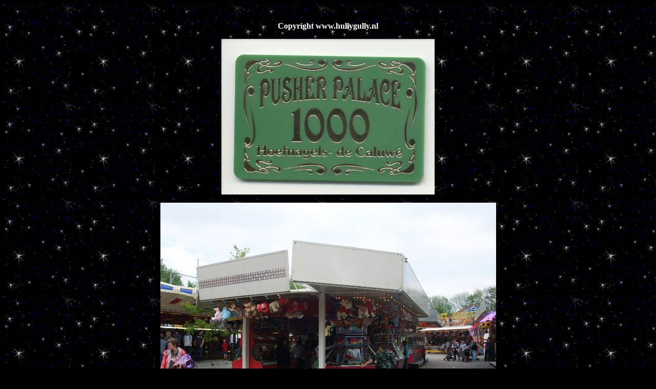

--- FILE ---
content_type: text/html
request_url: https://www.hullygully.nl/p/pusherhoefnagels.html
body_size: 1569
content:
<Html>
<HEAD>
 <p><script language="JavaScript1.2">
<!--
 
/*
No Right Click
   by: CyBerShOlT http://cybersholt.da.ru
*/
 
if (window.Event) // Only Netscape will have the CAPITAL E.
  document.captureEvents(Event.MOUSEUP); // catch the mouse up event
 
function nocontextmenu()  // this function only applies to IE4, ignored otherwise.
{
 event.cancelBubble = true
 event.returnValue = false;
 
 return false;
}
 
function norightclick(e) // This function is used by all others
{
 if (window.Event) // again, IE or NAV?
 {
  if (e.which == 2 || e.which == 3)
   return false;
 }
 else
  if (event.button == 2 || event.button == 3)
  {
   event.cancelBubble = true
   event.returnValue = false;
   return false;
  }
 
}
 
document.oncontextmenu = nocontextmenu;  // for IE5+
document.onmousedown = norightclick;  // for all others
//-->
</script>&nbsp;</p> 
 
 

<body background="http://www.hullygully.nl/achtergrond.gif">
   
<body onselectstart="return false" ondragstart="return false" oncontextmenu="return false">

 
 
<title>www.hullygully.nl</title> 
</head>
</TITLE>  
 

<body text="#ffffff" link="#ff0000" vlink="#ffff00" alink="#0000ff" bgcolor="black">
<P align=center><FONT color=#ffffff><STRONG>
<p align="center"><font size="=1"><font color="white">Copyright www.hullygully.nl</p>
   
<p align="center">   

<p align="center"><img src="http://www.hullygully.nl/p/pusherhoefnagels6.jpg">  

 


<p align="center"><img src="http://www.hullygully.nl/p/pusherhoefnagels1.jpg">  
      
    
 
 
<p align="center"><font color="#ffff00"><hr>
<p align="center"><font color="#ff0000"><a href="http://www.hullygully.nl/pp.html">www.hullygully.nl</a>
 
 
 

</body>
</html>